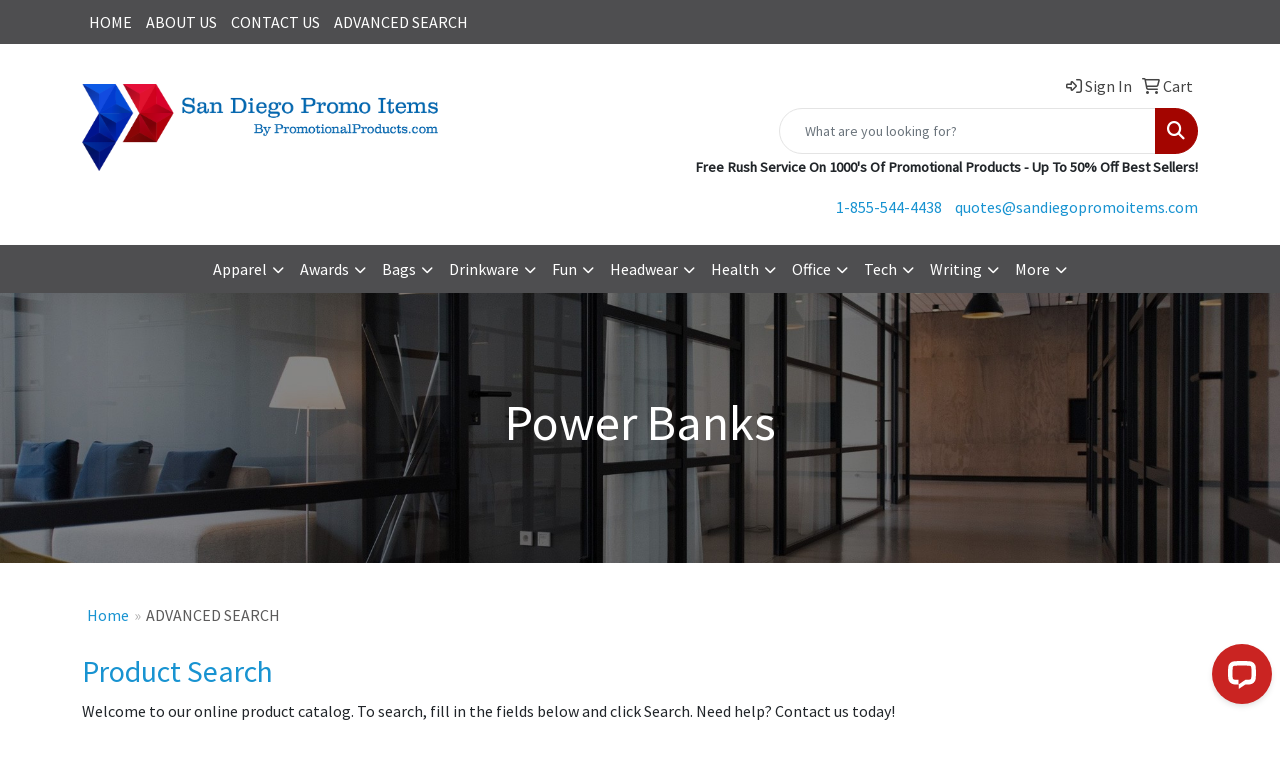

--- FILE ---
content_type: application/javascript; charset=UTF-8
request_url: https://api.livechatinc.com/v3.6/customer/action/get_dynamic_configuration?x-region=us-south1&license_id=11742189&client_id=c5e4f61e1a6c3b1521b541bc5c5a2ac5&url=https%3A%2F%2Fwww.sandiegopromoitems.com%2Fws%2Fws.dll%2FStartSrch%3FUID%3D222440340%26WENavID%3D18217008&channel_type=code&jsonp=__yezw063wef
body_size: 206
content:
__yezw063wef({"organization_id":"a89bf40a-9dd2-4100-8272-db4f5115fa82","livechat_active":true,"livechat":{"group_id":0,"client_limit_exceeded":false,"domain_allowed":true,"online_group_ids":[0],"config_version":"2294.0.1.361.1.1.2.1.4.1.4.20.1","localization_version":"6bb83031e4f97736cbbada081b074fb6","language":"en"},"default_widget":"livechat"});